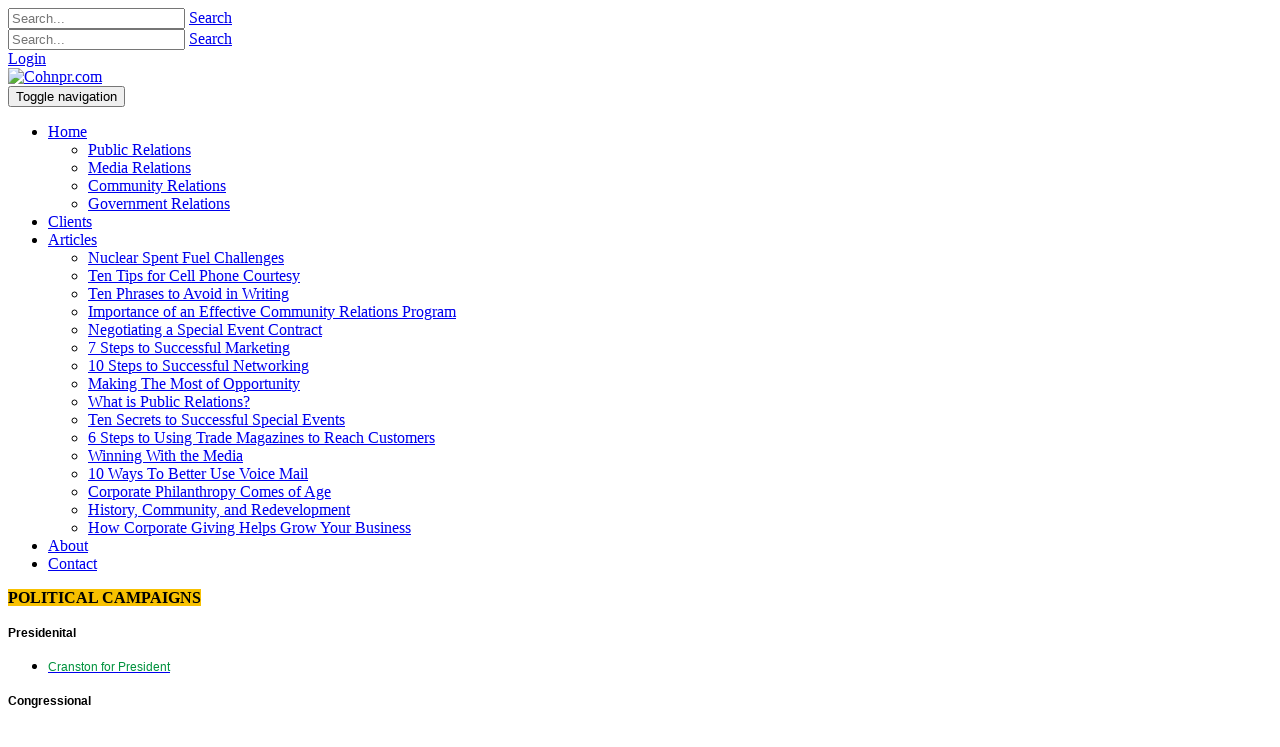

--- FILE ---
content_type: text/html; charset=utf-8
request_url: http://cohnpr.com/Home/Government-Relations
body_size: 27903
content:
<!DOCTYPE html>
<html  lang="en-US">
<head id="Head"><meta content="text/html; charset=UTF-8" http-equiv="Content-Type" /><title>
	Cohnpr.com > Home > Government Relations
</title><meta id="MetaDescription" name="description" content="Cohn Public Relations Website" /><meta id="MetaRobots" name="robots" content="INDEX, FOLLOW" /><link href="/Resources/Shared/stylesheets/dnndefault/7.0.0/default.css?cdv=212" type="text/css" rel="stylesheet"/><link href="/Resources/Search/SearchSkinObjectPreview.css?cdv=212" type="text/css" rel="stylesheet"/><link href="/Portals/_default/skins/xcillion/bootstrap/css/bootstrap.min.css?cdv=212" type="text/css" rel="stylesheet"/><link href="/Portals/_default/skins/xcillion/css/jquery.smartmenus.bootstrap.css?cdv=212" type="text/css" rel="stylesheet"/><link href="/Portals/_default/skins/xcillion/Menus/MainMenu/MainMenu.css?cdv=212" type="text/css" rel="stylesheet"/><link href="/Portals/_default/skins/xcillion/skin.css?cdv=212" type="text/css" rel="stylesheet"/><link href="/Portals/_default/containers/smart-slategray/container.css?cdv=212" type="text/css" rel="stylesheet"/><link href="/Portals/_default/containers/smart-slategray/invisible.css?cdv=212" type="text/css" rel="stylesheet"/><link href="/Portals/0/portal.css?cdv=212" type="text/css" rel="stylesheet"/><link href="/Portals/0/home.css?cdv=212" type="text/css" rel="stylesheet"/><script src="/Resources/libraries/jQuery/03_05_01/jquery.js?cdv=212" type="text/javascript"></script><script src="/Resources/libraries/jQuery-Migrate/03_02_00/jquery-migrate.js?cdv=212" type="text/javascript"></script><script src="/Resources/libraries/jQuery-UI/01_12_01/jquery-ui.js?cdv=212" type="text/javascript"></script><link rel='SHORTCUT ICON' href='/Portals/0/favicon.ico?ver=VeNvrixxkVL1W0bjFqtEtw%3d%3d' type='image/x-icon' /><meta name="viewport" content="width=device-width,initial-scale=1" /></head>
<body id="Body">

    <form method="post" action="/Home/Government-Relations" id="Form" enctype="multipart/form-data">
<div class="aspNetHidden">
<input type="hidden" name="__EVENTTARGET" id="__EVENTTARGET" value="" />
<input type="hidden" name="__EVENTARGUMENT" id="__EVENTARGUMENT" value="" />
<input type="hidden" name="__VIEWSTATE" id="__VIEWSTATE" value="OsC80FhKAV/y03bUGrXt1EaZ/DvVmc9jYdr3e2TrVBOD7opcDn6SB9W1zYHitnWcgg/K5Lslk7qQ49XrKb7MqStmoJgVyHzpR5RZWyLczo5FypR5xxaK3z7ZRe/HOfV1iFqJqPDhSisgbUMZ50s/9wBwbmHM29xhLQIJ/8BMZu9fN3ipeCA0TxJ/zrHcKgbBSlxSRNFvKcP8EOFx2SY515viIDjFOBh/Z6sbyg==" />
</div>

<script type="text/javascript">
//<![CDATA[
var theForm = document.forms['Form'];
if (!theForm) {
    theForm = document.Form;
}
function __doPostBack(eventTarget, eventArgument) {
    if (!theForm.onsubmit || (theForm.onsubmit() != false)) {
        theForm.__EVENTTARGET.value = eventTarget;
        theForm.__EVENTARGUMENT.value = eventArgument;
        theForm.submit();
    }
}
//]]>
</script>


<script src="/WebResource.axd?d=pynGkmcFUV0HfaoU2KWJCZ29uMRvIavyLt73Li6DzxPjklVtbHozGSUhanw1&amp;t=638285885964787378" type="text/javascript"></script>


<script src="/ScriptResource.axd?d=NJmAwtEo3IoV_HLo3eiDUHKwyvNuIaTUMB2A8PbL0RwcBZS6xEJD0w-MgU9E7pYeIuwMGdcIEBzHE0YU5cyC2wwrTZhohdQIK-mJ0iwZdqLQFZwbrYLPkQkeMMIE6loCQ1w6lw2&amp;t=13798092" type="text/javascript"></script>
<script src="/ScriptResource.axd?d=dwY9oWetJoLMAUlOxaBv6-hUO9G7vFqJkaVeGmrTNSxFLIGxkyy8lp685qRxmE4qZzkr5ufa_Gnp3nUuizKbxwx4lY9otzF9K2XND6h5cVxYTJclbqGV5ShRtMsUJpcb7QYtBpjtOnvFVT5_0&amp;t=13798092" type="text/javascript"></script>
<div class="aspNetHidden">

	<input type="hidden" name="__VIEWSTATEGENERATOR" id="__VIEWSTATEGENERATOR" value="CA0B0334" />
	<input type="hidden" name="__VIEWSTATEENCRYPTED" id="__VIEWSTATEENCRYPTED" value="" />
	<input type="hidden" name="__EVENTVALIDATION" id="__EVENTVALIDATION" value="kFEQelxlAwvEDdCPDwOxEcO0tHE71bi12teAhRr5r7Tacpu9o6lc8MoUrptJxmYozMr7kMfIB7zofScjLsxaKkU569h7hRx/wrOLHGHmz84WG8IKvfYqf6hS42WCg99djXgFA37wLm0AHQawm9MXfsj8V6rClIFlEFnz+eR5CgvUMRhnMF8Ikp2tQz4z2cgKlEg0Yw==" />
</div><script src="/js/dnn.js?cdv=212" type="text/javascript"></script><script src="/js/dnn.modalpopup.js?cdv=212" type="text/javascript"></script><script src="/Portals/_default/skins/xcillion/bootstrap/js/bootstrap.min.js?cdv=212" type="text/javascript"></script><script src="/Portals/_default/skins/xcillion/js/jquery.smartmenus.js?cdv=212" type="text/javascript"></script><script src="/Portals/_default/skins/xcillion/js/jquery.smartmenus.bootstrap.js?cdv=212" type="text/javascript"></script><script src="/Portals/_default/skins/xcillion/js/scripts.js?cdv=212" type="text/javascript"></script><script src="/js/dnncore.js?cdv=212" type="text/javascript"></script><script src="/Resources/Search/SearchSkinObjectPreview.js?cdv=212" type="text/javascript"></script><script src="/js/dnn.servicesframework.js?cdv=212" type="text/javascript"></script>
<script type="text/javascript">
//<![CDATA[
Sys.WebForms.PageRequestManager._initialize('ScriptManager', 'Form', [], [], [], 90, '');
//]]>
</script>

        
        
        

<!--[if lt IE 9]>
    <script src="https://cdnjs.cloudflare.com/ajax/libs/html5shiv/3.7.2/html5shiv.min.js"></script>
    <script src="https://oss.maxcdn.com/respond/1.4.2/respond.min.js"></script>
<![endif]-->

<div id="siteWrapper">

    <!-- UserControlPanel  -->
    <div id="topHeader">
        <div class="container">
            <div class="row">
                <div class="col-md-6">
                    <div id="search-top" class="pull-right small-screens hidden-sm hidden-md hidden-lg">
                        <span id="dnn_dnnSearch2_ClassicSearch">
    
    
    <span class="searchInputContainer" data-moreresults="See More Results" data-noresult="No Results Found">
        <input name="dnn$dnnSearch2$txtSearch" type="text" maxlength="255" size="20" id="dnn_dnnSearch2_txtSearch" class="NormalTextBox" aria-label="Search" autocomplete="off" placeholder="Search..." />
        <a class="dnnSearchBoxClearText" title="Clear search text"></a>
    </span>
    <a id="dnn_dnnSearch2_cmdSearch" class="SearchButton" href="javascript:__doPostBack(&#39;dnn$dnnSearch2$cmdSearch&#39;,&#39;&#39;)">Search</a>
</span>


<script type="text/javascript">
    $(function() {
        if (typeof dnn != "undefined" && typeof dnn.searchSkinObject != "undefined") {
            var searchSkinObject = new dnn.searchSkinObject({
                delayTriggerAutoSearch : 400,
                minCharRequiredTriggerAutoSearch : 2,
                searchType: 'S',
                enableWildSearch: true,
                cultureCode: 'en-US',
                portalId: -1
                }
            );
            searchSkinObject.init();
            
            
            // attach classic search
            var siteBtn = $('#dnn_dnnSearch2_SiteRadioButton');
            var webBtn = $('#dnn_dnnSearch2_WebRadioButton');
            var clickHandler = function() {
                if (siteBtn.is(':checked')) searchSkinObject.settings.searchType = 'S';
                else searchSkinObject.settings.searchType = 'W';
            };
            siteBtn.on('change', clickHandler);
            webBtn.on('change', clickHandler);
            
            
        }
    });
</script>

                    </div>
                </div>
            </div>
            <div class="row">
                <div class="col-md-12">
                    <div class="language">
                        <div class="language-object" >


</div>
                    </div>
                    <div class="search hidden-xs">
                        <span id="dnn_dnnSearch_ClassicSearch">
    
    
    <span class="searchInputContainer" data-moreresults="See More Results" data-noresult="No Results Found">
        <input name="dnn$dnnSearch$txtSearch" type="text" maxlength="255" size="20" id="dnn_dnnSearch_txtSearch" class="NormalTextBox" aria-label="Search" autocomplete="off" placeholder="Search..." />
        <a class="dnnSearchBoxClearText" title="Clear search text"></a>
    </span>
    <a id="dnn_dnnSearch_cmdSearch" class="SearchButton" href="javascript:__doPostBack(&#39;dnn$dnnSearch$cmdSearch&#39;,&#39;&#39;)">Search</a>
</span>


<script type="text/javascript">
    $(function() {
        if (typeof dnn != "undefined" && typeof dnn.searchSkinObject != "undefined") {
            var searchSkinObject = new dnn.searchSkinObject({
                delayTriggerAutoSearch : 400,
                minCharRequiredTriggerAutoSearch : 2,
                searchType: 'S',
                enableWildSearch: true,
                cultureCode: 'en-US',
                portalId: -1
                }
            );
            searchSkinObject.init();
            
            
            // attach classic search
            var siteBtn = $('#dnn_dnnSearch_SiteRadioButton');
            var webBtn = $('#dnn_dnnSearch_WebRadioButton');
            var clickHandler = function() {
                if (siteBtn.is(':checked')) searchSkinObject.settings.searchType = 'S';
                else searchSkinObject.settings.searchType = 'W';
            };
            siteBtn.on('change', clickHandler);
            webBtn.on('change', clickHandler);
            
            
        }
    });
</script>

                    </div>
                    
                    <a id="search-action" aria-label="Search"></a>
                    <div id="login" class="pull-right">
                        
<div id="dnn_dnnLogin_loginGroup" class="loginGroup">
    <a id="dnn_dnnLogin_enhancedLoginLink" title="Login" class="LoginLink" rel="nofollow" onclick="return dnnModal.show(&#39;http://cohnpr.com/Login?returnurl=/Home/Government-Relations&amp;popUp=true&#39;,/*showReturn*/true,300,650,true,&#39;&#39;)" href="http://cohnpr.com/Login?returnurl=%2fHome%2fGovernment-Relations">Login</a>
</div>
                        

                    </div>
                </div>
            </div>
        </div>
    </div>

    <!--Header -->
    <header role="banner">
        <div id="mainHeader-inner" class="container">
            <div class="clearfix"></div>
            <div class="navbar navbar-default" role="navigation">
                <div id="navbar-top-wrapper">
                    <div id="logo">
                        <span class="brand">
                            <a id="dnn_dnnLOGO_hypLogo" title="Cohnpr.com" aria-label="Cohnpr.com" href="http://cohnpr.com/"><img id="dnn_dnnLOGO_imgLogo" src="/Portals/0/CohnPR_logo6.png?ver=i5N1jEmVbdNu_884rHURog%3d%3d" alt="Cohnpr.com" /></a>
                        </span>
                    </div>
                </div>
                <!-- Brand and toggle get grouped for better mobile display -->
                <div class="navbar-header">
                    <button type="button" class="navbar-toggle" data-toggle="collapse" data-target=".navbar-collapse">
                        <span class="sr-only">Toggle navigation</span>
                        <span class="icon-bar"></span>
                        <span class="icon-bar"></span>
                        <span class="icon-bar"></span>
                    </button>
                </div>
                <div id="navbar" class="collapse navbar-collapse pull-right">
                    <div id="dnnMenu">
	<ul class="nav navbar-nav topLevel">
		
        <li class="menuItem dropdown ">
        
            <a href="http://cohnpr.com/" ><span>Home</span> <span class="caret"></span></a>
        
            <ul class="dropdown-menu subLevel">
            
        <li class="">
        
            <a href="http://cohnpr.com/Home/Public-Relations" ><span>Public Relations</span> </a>
        
        </li>
    
        <li class="">
        
            <a href="http://cohnpr.com/Home/Media-Relations" ><span>Media Relations</span> </a>
        
        </li>
    
        <li class="">
        
            <a href="http://cohnpr.com/Home/Community-Relations" ><span>Community Relations</span> </a>
        
        </li>
    
        <li class="active">
        
            <a href="http://cohnpr.com/Home/Government-Relations" ><span>Government Relations</span> </a>
        
        </li>
    
            </ul>
        
        </li>
    
        <li class="menuItem ">
        
            <a href="http://cohnpr.com/Clients" ><span>Clients</span> </a>
        
        </li>
    
        <li class="menuItem dropdown ">
        
            <a href="http://cohnpr.com/Articles" ><span>Articles</span> <span class="caret"></span></a>
        
            <ul class="dropdown-menu subLevel">
            
        <li class="">
        
            <a href="http://cohnpr.com/Articles/Nuclear-Spent-Fuel-Challenges" ><span>Nuclear Spent Fuel Challenges</span> </a>
        
        </li>
    
        <li class="">
        
            <a href="http://cohnpr.com/Articles/Ten-Tips-for-Cell-Phone-Courtesy" ><span>Ten Tips for Cell Phone Courtesy</span> </a>
        
        </li>
    
        <li class="">
        
            <a href="http://cohnpr.com/Articles/Ten-Phrases-to-Avoid-in-Writing" ><span>Ten Phrases to Avoid in Writing</span> </a>
        
        </li>
    
        <li class="">
        
            <a href="http://cohnpr.com/Articles/Importance-of-an-Effective-Community-Relations-Program" ><span>Importance of an Effective Community Relations Program</span> </a>
        
        </li>
    
        <li class="">
        
            <a href="http://cohnpr.com/Articles/Negotiating-a-Special-Event-Contract" ><span>Negotiating a Special Event Contract</span> </a>
        
        </li>
    
        <li class="">
        
            <a href="http://cohnpr.com/Articles/7-Steps-to-Successful-Marketing" ><span>7 Steps to Successful Marketing</span> </a>
        
        </li>
    
        <li class="">
        
            <a href="http://cohnpr.com/Articles/10-Steps-to-Successful-Networking" ><span>10 Steps to Successful Networking</span> </a>
        
        </li>
    
        <li class="">
        
            <a href="http://cohnpr.com/Articles/Making-The-Most-of-Opportunity" ><span>Making The Most of Opportunity</span> </a>
        
        </li>
    
        <li class="">
        
            <a href="http://cohnpr.com/Articles/What-is-Public-Relations" ><span>What is Public Relations?</span> </a>
        
        </li>
    
        <li class="">
        
            <a href="http://cohnpr.com/Articles/Ten-Secrets-to-Successful-Special-Events" ><span>Ten Secrets to Successful Special Events</span> </a>
        
        </li>
    
        <li class="">
        
            <a href="http://cohnpr.com/Articles/6-Steps-to-Using-Trade-Magazines-to-Reach-Customers" ><span>6 Steps to Using Trade Magazines to Reach Customers</span> </a>
        
        </li>
    
        <li class="">
        
            <a href="http://cohnpr.com/Articles/Winning-With-the-Media" ><span>Winning With the Media</span> </a>
        
        </li>
    
        <li class="">
        
            <a href="http://cohnpr.com/Articles/10-Ways-To-Better-Use-Voice-Mail" ><span>10 Ways To Better Use Voice Mail</span> </a>
        
        </li>
    
        <li class="">
        
            <a href="http://cohnpr.com/Articles/Corporate-Philanthropy-Comes-of-Age" ><span>Corporate Philanthropy Comes of Age</span> </a>
        
        </li>
    
        <li class="">
        
            <a href="http://cohnpr.com/Articles/History-Community-and-Redevelopment" ><span>History, Community, and Redevelopment</span> </a>
        
        </li>
    
        <li class="">
        
            <a href="http://cohnpr.com/Articles/How-Corporate-Giving-Helps-Grow-Your-Business" ><span>How Corporate Giving Helps Grow Your Business</span> </a>
        
        </li>
    
            </ul>
        
        </li>
    
        <li class="menuItem ">
        
            <a href="http://cohnpr.com/About" ><span>About</span> </a>
        
        </li>
    
        <li class="menuItem ">
        
            <a href="http://cohnpr.com/Contact" ><span>Contact</span> </a>
        
        </li>
    
	</ul>
</div>
    
	
                </div>
            </div>
        </div>
    </header>

    <!-- Page Content -->
    <div class="container">
        <main role="main">
            <div class="row dnnpane">
                <div id="dnn_HeaderPane" class="col-md-12 headerPane DNNEmptyPane"></div> 
            </div>   
            <div id="mainContent-inner">
                <div class="row dnnpane">
                    <div id="dnn_ContentPane" class="col-md-12 contentPane"><div class="DnnModule DnnModule-DNN_HTML DnnModule-488"><a name="488"></a>
<div class="Invisible_container"><div id="dnn_ctr488_ContentPane"><!-- Start_Module_488 --><div id="dnn_ctr488_ModuleContent" class="DNNModuleContent ModDNNHTMLC">
	<div id="dnn_ctr488_HtmlModule_lblContent" class="Normal">
	<p><strong><span style="background-color:#F8C100;">POLITICAL CAMPAIGNS</span></strong></p>

<p><strong><span style="font-size:12px;"><span style="font-family:arial;">Presidenital</span></span></strong></p>

<ul>
 <li><a href="https://vimeo.com/758517928"><span style="color:#00923E;"><span style="font-size:12px;"><span style="font-family:arial;">Cranston for President</span></span></span></a></li>
</ul>

<p><strong><span style="font-size:12px;"><span style="font-family:arial;">Congressional</span></span></strong></p>

<ul>
 <li><span style="color:#00923E;"><span style="font-size:12px;"><span style="font-family:arial;">Atkins for Congress</span></span></span></li>
 <li><span style="color:#00923E;"><span style="font-size:12px;"><span style="font-family:arial;">Mofenson for Congress</span></span></span></li>
</ul>

<p><strong><span style="font-size:12px;"><span style="font-family:arial;">Lt. Gubernatorial</span></span></strong></p>

<ul>
 <li><span style="color:#00923E;"><span style="font-size:12px;"><span style="font-family:arial;">Nickinello for Lt. Governor</span></span></span></li>
</ul>

<p><strong><span style="font-size:12px;"><span style="font-family:arial;">State Senate</span></span></strong></p>

<ul>
 <li><span style="color:#00923E;"><span style="font-size:12px;"><span style="font-family:arial;">Allbee for State Senate</span></span></span></li>
 <li><span style="color:#00923E;"><span style="font-size:12px;"><span style="font-family:arial;">Matthews for State Senate</span></span></span></li>
 <li><span style="color:#00923E;"><span style="font-size:12px;"><span style="font-family:arial;">Wasserman for State Senate</span></span></span></li>
</ul>

<p><span style="color:#00923E;"><strong><span style="font-size:12px;"><span style="font-family:arial;">Issues</span></span></strong></span></p>

<ul>
 <li><span style="color:#00923E;"><span style="font-size:12px;"><span style="font-family:arial;">Committee to Preserve Charitable Tax Deductions</span></span></span></li>
 <li><span style="color:#00923E;"><span style="font-size:12px;"><span style="font-family:arial;">Fathers &amp; Families</span></span></span></li>
 <li><span style="color:#00923E;"><span style="font-size:12px;"><span style="font-family:arial;">ReNew Our (Needham) Library Committee</span></span></span></li>
 <li><span style="font-size:12px;"><span style="font-family:arial;"><a href="/Portals/0/Politics.pdf" target="_blank"><span style="color:#00923E;">Sen. Timilty Hosts 9th Annual State House Skin Cancer Screening</span></a></span></span></li>
</ul>

</div>

</div><!-- End_Module_488 --></div></div>

</div></div>
                </div>

                <div class="row dnnpane">
                    <div id="dnn_P1_75_1" class="col-md-8 spacingTop DNNEmptyPane"></div>
                    <div id="dnn_P1_25_2" class="col-md-4 spacingTop DNNEmptyPane"></div>
                </div>

                <div class="row dnnpane">
                    <div id="dnn_P2_25_1" class="col-md-4 spacingTop DNNEmptyPane"></div>
                    <div id="dnn_P2_75_2" class="col-md-8 spacingTop DNNEmptyPane"></div>
                </div>

                <div class="row dnnpane">
                    <div id="dnn_P3_33_1" class="col-md-4 spacingTop DNNEmptyPane"></div>
                    <div id="dnn_P3_33_2" class="col-md-4 spacingTop DNNEmptyPane"></div>
                    <div id="dnn_P3_33_3" class="col-md-4 spacingTop DNNEmptyPane"></div>
                </div>

                <div class="row dnnpane">
                    <div id="dnn_ContentPaneLower" class="col-md-12 contentPane spacingTop DNNEmptyPane"></div>
                </div>
            </div><!-- /.mainContent-inner -->
        </main>
        <!-- /.mainContent -->
    </div>
    <!-- /.container -->

    <!-- Footer -->
    <footer role="contentinfo">
        <div class="footer-above">
            <div class="container">
                <div class="row dnnpane">
                    <div id="dnn_footer_25_1" class="footer-col col-md-3 col-sm-6"><div class="DnnModule DnnModule-DNN_HTML DnnModule-451"><a name="451"></a>
<div class="Invisible_container"><div id="dnn_ctr451_ContentPane"><!-- Start_Module_451 --><div id="dnn_ctr451_ModuleContent" class="DNNModuleContent ModDNNHTMLC">
	<div id="dnn_ctr451_HtmlModule_lblContent" class="Normal">
	<p><span style="font-size: 16px;"><a href="/Home/PublicRelations.aspx">Public Relations</a></span></p>

<p><span style="font-size: 16px;"><a href="/Home/MediaRelations.aspx">Media Relations</a></span></p>

<p><span style="font-size: 16px;"><a href="/Home/CommunityRelations.aspx">Community Relations</a></span></p>

<p><span style="font-size: 16px;"><a href="/Home/GovernmentRelations.aspx">Government Relations</a></span></p>

<p><span style="font-size: 16px;">That&#39;s One for the History Books</span></p>

</div>

</div><!-- End_Module_451 --></div></div>

</div></div>
                    <div id="dnn_footer_25_2" class="footer-col col-md-3 col-sm-6"><div class="DnnModule DnnModule-DNN_HTML DnnModule-535"><a name="535"></a>
<div class="Invisible_container"><div id="dnn_ctr535_ContentPane"><!-- Start_Module_535 --><div id="dnn_ctr535_ModuleContent" class="DNNModuleContent ModDNNHTMLC">
	<div id="dnn_ctr535_HtmlModule_lblContent" class="Normal">
	<div class="intro-container">
<div class="slide col-md-12">
<div class="social-links">
<h2>Follow us</h2>

<ul class="row">
 <li class="facebook col-xs-4"><a _blank="" href="https://www.facebook.com/cohnpr802/" target="_blank">&nbsp;</a></li>
 <li class="twitter col-xs-4"><a _blank="" href="https://twitter.com/@martincohn1" target="_blank">&nbsp;</a></li>
 <li class="linkedin col-xs-4"><a href="https://www.linkedin.com/in/martincohnpublicrelations/" target="_blank">&nbsp;</a></li>
 <li class="youtube col-xs-4"><a href="https://www.youtube.com/user/cohnpr" target="_blank">&nbsp;</a></li>
</ul>
</div>
</div>
</div>

</div>

</div><!-- End_Module_535 --></div></div>

</div></div>
                    <div class="clearfix visible-sm"></div>
                    <div id="dnn_footer_25_3" class="footer-col col-md-3 col-sm-6 DNNEmptyPane"></div>
                    <div id="dnn_footer_25_4" class="footer-col col-md-3 col-sm-6 DNNEmptyPane"></div>
                </div>
            </div>
        </div>
        <div class="footer-below">
            <div class="container">
                <div class="row dnnpane">
                    <div class="col-md-12">
                        <div class="copyright">
                            <span id="dnn_dnnCopyright_lblCopyright" class="SkinObject">Copyright 2026 by Cohn PR</span>

                        </div>
                        <div class="terms-priv">
                            
                            <a id="dnn_dnnTerms_hypTerms" class="SkinObject" rel="nofollow" href="http://cohnpr.com/Terms">Terms Of Use</a>
                            |
					        <a id="dnn_dnnPrivacy_hypPrivacy" class="SkinObject" rel="nofollow" href="http://cohnpr.com/Privacy">Privacy Statement</a>
                        </div>
                    </div>
                </div>
            </div>
        </div>
    </footer>

</div>
<!-- /.SiteWrapper -->


<!--CDF(Css|/Portals/_default/skins/xcillion/bootstrap/css/bootstrap.min.css?cdv=212|DnnPageHeaderProvider|12)-->
<!--CDF(Css|/Portals/_default/skins/xcillion/css/jquery.smartmenus.bootstrap.css?cdv=212|DnnPageHeaderProvider|13)-->
<!--CDF(Css|/Portals/_default/skins/xcillion/Menus/MainMenu/MainMenu.css?cdv=212|DnnPageHeaderProvider|14)-->
<!--CDF(Css|/Portals/_default/skins/xcillion/skin.css?cdv=212|DnnPageHeaderProvider|100)-->


<!--CDF(Javascript|/Portals/_default/skins/xcillion/bootstrap/js/bootstrap.min.js?cdv=212|DnnBodyProvider|100)-->
<!--CDF(Javascript|/Portals/_default/skins/xcillion/js/jquery.smartmenus.js?cdv=212|DnnBodyProvider|100)-->
<!--CDF(Javascript|/Portals/_default/skins/xcillion/js/jquery.smartmenus.bootstrap.js?cdv=212|DnnBodyProvider|100)-->
<!--CDF(Javascript|/Portals/_default/skins/xcillion/js/scripts.js?cdv=212|DnnBodyProvider|100)-->

        <input name="ScrollTop" type="hidden" id="ScrollTop" />
        <input name="__dnnVariable" type="hidden" id="__dnnVariable" autocomplete="off" value="`{`__scdoff`:`1`,`sf_siteRoot`:`/`,`sf_tabId`:`71`}" />
        <input name="__RequestVerificationToken" type="hidden" value="U6mJJPV8InBqZHKSyzO4RsMesnzlSV7tIydWUwNiESAPH74oMCowWadHcC-mzivBnVoO4g2" />
    </form>
    <!--CDF(Javascript|/js/dnncore.js?cdv=212|DnnBodyProvider|100)--><!--CDF(Css|/Portals/0/home.css?cdv=212|DnnPageHeaderProvider|100)--><!--CDF(Javascript|/js/dnn.modalpopup.js?cdv=212|DnnBodyProvider|50)--><!--CDF(Css|/Resources/Shared/stylesheets/dnndefault/7.0.0/default.css?cdv=212|DnnPageHeaderProvider|5)--><!--CDF(Css|/Portals/_default/skins/xcillion/skin.css?cdv=212|DnnPageHeaderProvider|15)--><!--CDF(Css|/Portals/_default/containers/smart-slategray/container.css?cdv=212|DnnPageHeaderProvider|25)--><!--CDF(Css|/Portals/_default/containers/smart-slategray/invisible.css?cdv=212|DnnPageHeaderProvider|30)--><!--CDF(Css|/Portals/_default/containers/smart-slategray/container.css?cdv=212|DnnPageHeaderProvider|25)--><!--CDF(Css|/Portals/_default/containers/smart-slategray/invisible.css?cdv=212|DnnPageHeaderProvider|30)--><!--CDF(Css|/Portals/_default/containers/smart-slategray/container.css?cdv=212|DnnPageHeaderProvider|25)--><!--CDF(Css|/Portals/_default/containers/smart-slategray/invisible.css?cdv=212|DnnPageHeaderProvider|30)--><!--CDF(Css|/Portals/0/portal.css?cdv=212|DnnPageHeaderProvider|35)--><!--CDF(Css|/Resources/Search/SearchSkinObjectPreview.css?cdv=212|DnnPageHeaderProvider|10)--><!--CDF(Javascript|/Resources/Search/SearchSkinObjectPreview.js?cdv=212|DnnBodyProvider|100)--><!--CDF(Css|/Resources/Search/SearchSkinObjectPreview.css?cdv=212|DnnPageHeaderProvider|10)--><!--CDF(Javascript|/Resources/Search/SearchSkinObjectPreview.js?cdv=212|DnnBodyProvider|100)--><!--CDF(Javascript|/js/dnn.js?cdv=212|DnnBodyProvider|12)--><!--CDF(Javascript|/js/dnn.servicesframework.js?cdv=212|DnnBodyProvider|100)--><!--CDF(Javascript|/Resources/libraries/jQuery/03_05_01/jquery.js?cdv=212|DnnPageHeaderProvider|5)--><!--CDF(Javascript|/Resources/libraries/jQuery-Migrate/03_02_00/jquery-migrate.js?cdv=212|DnnPageHeaderProvider|6)--><!--CDF(Javascript|/Resources/libraries/jQuery-UI/01_12_01/jquery-ui.js?cdv=212|DnnPageHeaderProvider|10)-->
    
</body>
</html>
